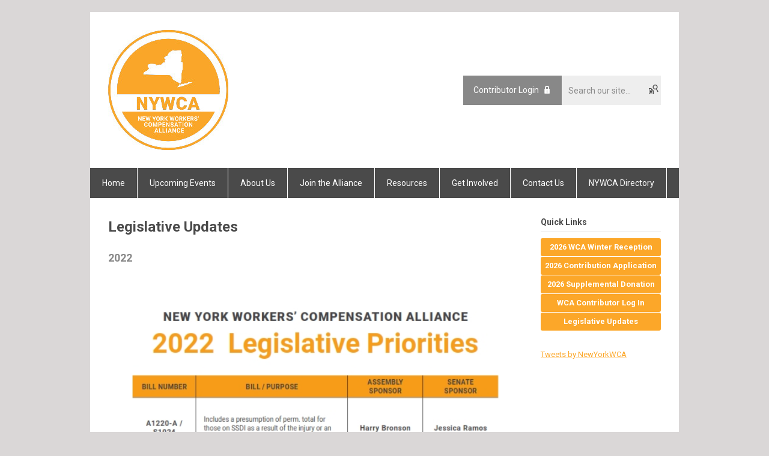

--- FILE ---
content_type: text/html; charset=utf-8
request_url: https://www.nyworkerscompensationalliance.org/legislative-updates
body_size: 6358
content:
<!DOCTYPE html PUBLIC "-//W3C//DTD XHTML 1.0 Transitional//EN" "http://www.w3.org/TR/xhtml1/DTD/xhtml1-transitional.dtd">
<html xmlns="http://www.w3.org/1999/xhtml" xml:lang="en-us" lang="en-us" >
<head>

<!-- Google tag (gtag.js) --> <script async src="https://www.googletagmanager.com/gtag/js?id=G-X7NSRT130T"></script> <script> window.dataLayer = window.dataLayer || []; function gtag(){dataLayer.push(arguments);} gtag('js', new Date()); gtag('config', 'G-X7NSRT130T'); </script>

<link rel="stylesheet" href="https://cdn.icomoon.io/2584/MCFrontEnd/style-cf.css?p279bq">
<link href='https://fonts.googleapis.com/css?family=Roboto:400,700' rel='stylesheet' type='text/css'>
  <meta http-equiv="content-type" content="text/html; charset=utf-8" />
  <meta name="robots" content="index, follow" />
  <meta name="keywords" content="" />
  <meta name="title" content="Legislative Updates" />
  <meta name="author" content="Abby Curro" />
  <meta name="description" content="" />
  <meta name="generator" content="MemberClicks Content Management System" />
  <meta name="viewport" content="width=device-width, initial-scale=1" />
  <title>Legislative Updates</title>
  <link href="/templates/buckhead-jt/favicon.ico" rel="shortcut icon" type="image/x-icon" />
  <style type="text/css">
    ::-webkit-input-placeholder {color:inherit; opacity: 0.6}
    :-moz-placeholder {color:inherit;opacity:0.6}
    ::-moz-placeholder {color:inherit;opacity:0.6}
    :-ms-input-placeholder {color:inherit; opacity: 0.6}
  </style>
  <script type="text/javascript" src="https://www.nyworkerscompensationalliance.org/includes/js/jquery.min.js"></script>
  <script type="text/javascript" src="https://www.nyworkerscompensationalliance.org/includes/js/jquery-migrate.min.js"></script>
  <script type="text/javascript">
    (function($){
      jQuery.fn.extend({
        live: function (event, callback) {
          if (this.selector) {
            jQuery(document).on(event, this.selector, callback);
          }
        },
        curCSS : function (element, attrib, val){
          $(element).css(attrib, val);
        }
      })
    })(jQuery);
  </script>
  <script type="text/javascript">jQuery.noConflict();</script>
  <script type="text/javascript" src="https://www.nyworkerscompensationalliance.org/includes/js/jquery-ui-custom-elvn-fr.min.js"></script>
  <script type="text/javascript" src="https://www.nyworkerscompensationalliance.org/includes/js/jQueryUIDialogInclude.js"></script>
  <script type="text/javascript" src="https://www.nyworkerscompensationalliance.org/includes/js/jquery.dataTables.js"></script>
  <script type="text/javascript" src="https://www.nyworkerscompensationalliance.org/includes/js/jquery.tablednd-0.5.js"></script>
  <script type="text/javascript" src="https://www.nyworkerscompensationalliance.org/includes/js/json2.js"></script>
  <script type="text/javascript" src="/ui-v2/js/libs/underscore/underscore.js"></script>
  <link rel="stylesheet" href="https://www.nyworkerscompensationalliance.org/includes/css/themes/base/ui.all.css" type="text/css" />
  <link rel="stylesheet" href="https://www.nyworkerscompensationalliance.org/includes/css/jqueryui.css" type="text/css" />
  <link rel="stylesheet" href="https://www.nyworkerscompensationalliance.org/includes/css/system-messages.css" type="text/css" />
  <script type="text/javascript" src="/plugins/system/mtupgrade/mootools.js"></script>
  <script type="text/javascript" src="/includes/js/joomla.javascript.js"></script>
  <script type="text/javascript" src="/media/system/js/caption.js"></script>
  <script type='text/javascript'>
/*<![CDATA[*/
	var jax_live_site = 'https://www.nyworkerscompensationalliance.org/index.php';
	var jax_site_type = '1.5';
	var jax_token_var = '6aab69cb1966baf8e08ab6cfb8f605ee';
/*]]>*/
</script><script type="text/javascript" src="https://www.nyworkerscompensationalliance.org/plugins/system/pc_includes/ajax_1.3.js"></script>
  <link rel="stylesheet" href="/media/system/css/modal.css" type="text/css" />
  <script type="text/javascript" src="/media/system/js/modal.js"></script>
  <script type="text/javascript">
      window.addEvent("domready", function() {
          SqueezeBox.initialize({});
          $$("a.modal").each(function(el) {
              el.addEvent("click", function(e) {
                  new Event(e).stop();
                  SqueezeBox.fromElement(el);
              });
          });
      });
  </script>
  <script type="text/javascript">
    jQuery(document).ready(function() {
      var mcios = navigator.userAgent.toLowerCase().match(/(iphone|ipod|ipad)/);
      var supportsTouch = 'ontouchstart' in window || window.navigator.msMaxTouchPoints || navigator.userAgent.toLowerCase().match(/(iemobile)/);
      if (mcios) {
        jQuery('#bkg').addClass('mc-touch mc-ios');
      } else if (supportsTouch) {
        jQuery('#bkg').addClass('mc-touch non-ios');
      } else {
        jQuery('#bkg').addClass('mc-no-touch');
      }
      jQuery('#cToolbarNavList li:has(li)').addClass('parent');
    });
  </script>

<link rel="stylesheet" href="/templates/system/css/general.css" type="text/css"/>
<link rel="stylesheet" href="/jmc-assets/nivo-slider-css/nivo-slider.css" type="text/css" />
<link rel="stylesheet" href="/jmc-assets/nivo-slider-css/nivo-themes/mc01/mc01.css" type="text/css" />
<link rel="stylesheet" href="/jmc-assets/nivo-slider-css/nivo-themes/mc02/mc02.css" type="text/css" />
<link rel="stylesheet" href="/templates/buckhead-jt/css/editor.css" type="text/css" />
<!--[if lte IE 8]>
    <link rel="stylesheet" type="text/css" href="/templates/buckhead-jt/css/ie8.css" />
<![endif]-->
<script type="text/javascript" src="/jmc-assets/global-js/hoverIntent.js"></script>
<script type="text/javascript" src="/jmc-assets/global-js/jquery.nivo.slider.pack.js"></script>

<script type="text/javascript">
jQuery(function(){
    jQuery('.socnets ul > li > a > span').each(function() {
        var socnetText = jQuery(this).text().toLowerCase();
        jQuery(this).addClass('icon-'+socnetText);
        jQuery(this).parent('a').addClass(socnetText);
    });

    jQuery('a#menu-toggle').bind('click', function(){
            jQuery('#bkg').toggleClass('show-mobile');
    });

    jQuery('a#menu-toggle-x').bind('click', function(){
        jQuery('#bkg.show-mobile').toggleClass('show-mobile');
    });

    jQuery('div.site-overlay').bind('click',function(){
        jQuery('body.show-mobile').toggleClass('show-mobile');
    });

});
</script>
<script type="text/javascript">// <![CDATA[
jQuery(window).load(function() {
    jQuery('#slider').nivoSlider({
        effect: 'fade', // Nivo Slider - Specify sets like: 'fold,fade,sliceDown'
        slices: 9, // For slice animations
        boxCols: 9, // For box animations
        boxRows: 3, // For box animations
        animSpeed: 500, // Slide transition speed
        pauseTime: 5000, // How long each slide will show
        startSlide: 0, // Set starting Slide (0 index)
        directionNav: true, // Next & Prev navigation
        directionNavHide: true, // Only show on hover
        controlNav: false, // 1,2,3... navigation
        controlNavThumbs: false, // Use thumbnails for Control Nav
        pauseOnHover: false, // Stop animation while hovering
        manualAdvance: false, // Force manual transitions
        prevText: 'Prev', // Prev directionNav text
        nextText: 'Next', // Next directionNav text
        randomStart: false, // Start on a random slide
        beforeChange: function(){}, // Triggers before a slide transition
        afterChange: function(){}, // Triggers after a slide transition
        slideshowEnd: function(){}, // Triggers after all slides have been shown
        lastSlide: function(){}, // Triggers when last slide is shown
        afterLoad: function(){} // Triggers when slider has loaded
    });
});
// ]]></script>
</head>
<body id="bkg">
    <div id="viewports">
        <div id="phone-landscape"></div>
        <div id="tablet-portrait"></div>
        <div id="tablet-landscape"></div>
    </div>
    <a id="menu-toggle-x" class="icon-menu-x"></a>
    <div class="mobile-menu-top modules-2">
                <div class="login-search-menu">		<div class="moduletable">
		            <a id='mcSimpleLogin' href='login'>Contributor Login</a>		</div>
			<div class="moduletable mc-search site-search single-search mc-site-search">
		            <form action="/index.php?option=com_search" method="post" name="mod_search_form" class="mc-site-search-mod">
    <div class="search mc-search site-search single-search mc-site-search">
		<input name="searchword" id="mod_search_searchword" alt="Search" class="inputbox inputbox mc-search site-search single-search mc-site-search" type="text" size="20" value=""  placeholder="Search our site..."  onfocus="this.placeholder = ''" onblur="this.placeholder = 'Search our site...'" /><a href="#" class="test button mc-search site-search single-search mc-site-search">Search</a>	</div>
	<input type="hidden" name="task"   value="search" />
	<input type="hidden" name="option" value="com_search" />
    <input type="hidden" name="6aab69cb1966baf8e08ab6cfb8f605ee" value="1" />
</form>
<script type="text/javascript">
	jQuery('form.mc-site-search-mod').find('a').click(function(e){
		e.preventDefault();
		var mcSiteSearchText = jQuery(this).closest('form.mc-site-search-mod').find('input.inputbox').val();
		if (mcSiteSearchText != ''){
			jQuery(this).closest('form.mc-site-search-mod').submit();
		}
	});
</script>
		</div>
	</div>
            </div>
    <div class="mobile-menu"><ul class="menu resp-menu"><li class="item1"><a href="https://www.nyworkerscompensationalliance.org/"><span>Home</span></a></li><li class="parent item141"><a href="/upcoming-events"><span>Upcoming Events</span></a><ul><li class="item158"><a href="/nywca-calendar"><span>NYWCA Calendar</span></a></li></ul></li><li class="parent item124"><span class="separator"><span>About Us</span></span><ul><li class="item125"><a href="/about-the-alliance"><span>About the Alliance</span></a></li><li class="item137"><a href="/alliance-goals"><span>Alliance Goals</span></a></li><li class="item138"><a href="/alliance-contributors"><span>Alliance Contributors</span></a></li></ul></li><li class="item128"><a href="/join-the-alliance"><span>Join the Alliance</span></a></li><li class="parent item135"><a><span>Resources</span></a><ul><li class="item154"><a href="/news-archives"><span>News Archives</span></a></li><li class="item142"><a href="/workers-comp-claims"><span>Workers Comp Claims</span></a></li><li class="item143"><a href="/workers-compensation-ama-guidelines"><span>Workers’ Compensation &amp; AMA Guidelines</span></a></li></ul></li><li class="parent item136"><a><span>Get Involved</span></a><ul><li class="item144"><a href="/lobbying"><span>Lobbying</span></a></li><li class="item145"><a href="/alliance-friends"><span>Alliance Friends</span></a></li><li class="item146"><a href="/become-a-contributor"><span>Become a Contributor</span></a></li></ul></li><li class="item129"><a href="/contact-us"><span>Contact Us</span></a></li><li class="item149"><a href="/nywca-directory"><span>NYWCA Directory</span></a></li></ul></div>
    <div class="mobile-menu-bottom"></div>
    <div class="site-container">
        <div class="site-overlay"></div>
                <div id="site-wrap">
            <div id="header">
                <div class="site-width">
                    <div class="mc-logo-link"><img style="margin: 0px 0px 0px 0px;" title="" src="/assets/site/NYWCA_Logo_Final.jpg" alt="" align="" /></div>
                                        <div class="login-search">		<div class="moduletable">
		            <a id='mcSimpleLogin' href='login'>Contributor Login</a>		</div>
			<div class="moduletable mc-search site-search single-search mc-site-search">
		            <form action="/index.php?option=com_search" method="post" name="mod_search_form" class="mc-site-search-mod">
    <div class="search mc-search site-search single-search mc-site-search">
		<input name="searchword" id="mod_search_searchword" alt="Search" class="inputbox inputbox mc-search site-search single-search mc-site-search" type="text" size="20" value=""  placeholder="Search our site..."  onfocus="this.placeholder = ''" onblur="this.placeholder = 'Search our site...'" /><a href="#" class="test button mc-search site-search single-search mc-site-search">Search</a>	</div>
	<input type="hidden" name="task"   value="search" />
	<input type="hidden" name="option" value="com_search" />
    <input type="hidden" name="6aab69cb1966baf8e08ab6cfb8f605ee" value="1" />
</form>
<script type="text/javascript">
	jQuery('form.mc-site-search-mod').find('a').click(function(e){
		e.preventDefault();
		var mcSiteSearchText = jQuery(this).closest('form.mc-site-search-mod').find('input.inputbox').val();
		if (mcSiteSearchText != ''){
			jQuery(this).closest('form.mc-site-search-mod').submit();
		}
	});
</script>
		</div>
	</div>
                                        <a id="menu-toggle" class="icon-menu"></a>
                    <div class="clarence"></div>
                </div>
            </div>
            <div id="primary-nav-container">
                <div class="site-width">
                    <div id="primary-menu"><ul class="menu resp-menu"><li class="item1"><a href="https://www.nyworkerscompensationalliance.org/"><span>Home</span></a></li><li class="parent item141"><a href="/upcoming-events"><span>Upcoming Events</span></a><ul><li class="item158"><a href="/nywca-calendar"><span>NYWCA Calendar</span></a></li></ul></li><li class="parent item124"><span class="separator"><span>About Us</span></span><ul><li class="item125"><a href="/about-the-alliance"><span>About the Alliance</span></a></li><li class="item137"><a href="/alliance-goals"><span>Alliance Goals</span></a></li><li class="item138"><a href="/alliance-contributors"><span>Alliance Contributors</span></a></li></ul></li><li class="item128"><a href="/join-the-alliance"><span>Join the Alliance</span></a></li><li class="parent item135"><a><span>Resources</span></a><ul><li class="item154"><a href="/news-archives"><span>News Archives</span></a></li><li class="item142"><a href="/workers-comp-claims"><span>Workers Comp Claims</span></a></li><li class="item143"><a href="/workers-compensation-ama-guidelines"><span>Workers’ Compensation &amp; AMA Guidelines</span></a></li></ul></li><li class="parent item136"><a><span>Get Involved</span></a><ul><li class="item144"><a href="/lobbying"><span>Lobbying</span></a></li><li class="item145"><a href="/alliance-friends"><span>Alliance Friends</span></a></li><li class="item146"><a href="/become-a-contributor"><span>Become a Contributor</span></a></li></ul></li><li class="item129"><a href="/contact-us"><span>Contact Us</span></a></li><li class="item149"><a href="/nywca-directory"><span>NYWCA Directory</span></a></li></ul></div>
                </div>
            </div>
                                                <div id="content-wrap" class="r-mid">
                            <div class="site-width">
                    <div id="content-padding">
                        <div id="jmc-message"></div>
                        <div id="component-wrap">


<table class="contentpaneopen">



<tr>
<td valign="top">
<h1>Legislative Updates</h1>
<h2>2022</h2>
<p><img style="margin: 0px; width: 100%;" title="" src="/assets/Lobbying/NYWCA_LegislativePriorities2022_Onesheet_8.5x11_01_001.jpg" alt="" align="" /></p>
<h2>Summer 2020</h2>
<p><img style="margin: 0px 0px 0px 0px;" title="" src="/assets/AccessToJustice/NYWCA_Bills%20One%20Pager_V15_001.jpg" alt="" align="" /></p>
<hr />
<p>The NYWCA has drafted a bill to remedy many of the problems with the current Workers' Compensation situation. We are pleased to announce that the WCA’s legislation now has both an Assembly sponsor and a Senate sponsor. The respective bill numbers are  <a href="https://nyassembly.gov/leg/?bn=A07045&amp;term=2019" target="_blank">A-7045</a> and <a href="https://nyassembly.gov/leg/?bn=S05302&amp;term=2019" target="_blank">S-5302</a>.</p>
<table style="height: 374px; width: 687px;" border="2" align="center">
<tbody>
<tr>
<td>
<h2 align="center"><strong>Highlights of A-7045/S-5302<br /></strong><strong>Workers Compensation Legislation<br /></strong><strong><em>Proposed by the New York Workers’ Compensation Alliance</em></strong><strong><em> </em></strong></h2>
<ul>
<li>Amends Section 15:
<ul>
<li>To include a presumption of Perm Total for those on SSDI as a result of the injury or inability to perform sedentary work.</li>
<li>Defines Temporary Total, as inability to perform the job, in which injured, or a job offered by employer that has been modified to meet the abilities of the injured worker.</li>
</ul>
</li>
<li>Amends Section 20 to provide for a HEARING in every case.</li>
<li>Eliminates the conciliation provisions in Section 25 and provides that no case may be closed without a hearing or written stipulation and requires a stenographic record.</li>
<li>Amends Section 35 (Safety Net) to apply to cases with a 50% LWEC and defines extreme Hardship and codifies Return to Work Programs.</li>
</ul>
</td>
</tr>
</tbody>
</table>
<h2 align="center"><strong><br />A Summary of A-7045/S-5302<br /></strong><strong>Workers Compensation Legislation</strong></h2>
<ul>
<li>Amends Section 11 to allow a separate civil action where injury results from a violation of a statue or regulation or where cap on PPD benefits has been reached.</li>
<li>Eliminates Section 12: The waiting period to receive weekly wage loss payment.</li>
<li>Amends Section 13:</li>
<ul>
<li>To define the committee to determine fee schedules.</li>
<li>Fixes the problem of claimant’s doctor being treated as an IME.</li>
<li>Increases threshold level to 2k before prior approval needed.</li>
<li>Provides that preapproved procedures cannot to be used to deny treatment.</li>
<li>Allows Health Care providers to pursue fee disputes.</li>
</ul>
<li>Amends Section 15:</li>
<ul>
<li>To include a presumption of Perm Total for those on SSDI as a result of the injury or inability to perform sedentary work.</li>
<li>Defines Temporary Total, as inability to perform the job, in which injured, or a job offered by employer that has been modified to meet the abilities of the injured worker.</li>
<li>Increases facial awards to maximum of 30K.</li>
<li>Provides that SLU Shall, instead of May, be proportionate to loss of use.</li>
<li>Reduces threshold from 50% SLU to 40% SLU to make application for additional compensation.</li>
<li>Allows schedules to be paid with PPD.</li>
<li>In death cases removing the provision that pays only funeral expenses in no dependent cases. The estate would be paid value of case.</li>
<li>To provide shorter protracted healing periods to reflect the advancement in medical care.</li>
<li>To Defines Temporary Earning Capacity.</li>
<li>Fixes the disparity of the increase in Max rate from 3/13/2007 to 7/1/2007 and indexes the minimum rate to one-sixth of the NYS AWW.</li>
<li>Provides for a cost of living increase in Permanent Total Cases.</li>
</ul>
<li>Amends Section 16 to remove penalty for remarriage.</li>
<li>Adds new Section 17 to insure Translation for those with limited English.</li>
<li>Amends Section 18 by placing the burden of showing prejudice, by reason of late notice, on the employer.</li>
<li>Amends Section 20 to provide for a HEARING in Every case.</li>
<li>Amends Section 24 to provide for a schedule of attorney fees; with provisions for a fee in a medical only case.</li>
<li>Eliminates the conciliation provisions in Section 25 and provides that no case may be closed without a hearing or written stipulation and requires a stenographic record.</li>
<li>Amends Section 29 to limit the right of subrogation and recovery in 3<sup>rd</sup><span style="font-size: 15px;"> party actions to monies for lost wages and medical expenses.</span></li>
<li>Amends Section 35 (Safety Net) to apply to cases with a 50% LWEC and defines extreme Hardship and codifies Return to Work Programs.</li>
<li>Amends Section 59 to impose real financial data requirements on the carriers.</li>
<li>Amends Section 112-a to provide for audits of all employers by all carriers,</li>
<li>Amends Section 117 to prohibit the Board from using subject numbers to interpret or apply the law.</li>
<li>Strengthens Section 120:</li>
<ul>
<li>To provide for a meaning full remedy for injured workers who suffer retaliation for making a claim.</li>
<li>Clarifies that IME are examination on behalf of the employer or carrier and ensures that treating doctors or consultants to injured workers are not treated as IMEs.</li>
</ul>
</ul></td>
</tr>

</table>
<span class="article_separator">&nbsp;</span>
</div>
                    </div>
                                        <div class="login-search side-bar">		<div class="moduletable">
		            <a id='mcSimpleLogin' href='login'>Contributor Login</a>		</div>
			<div class="moduletable mc-search site-search single-search mc-site-search">
		            <form action="/index.php?option=com_search" method="post" name="mod_search_form" class="mc-site-search-mod">
    <div class="search mc-search site-search single-search mc-site-search">
		<input name="searchword" id="mod_search_searchword" alt="Search" class="inputbox inputbox mc-search site-search single-search mc-site-search" type="text" size="20" value=""  placeholder="Search our site..."  onfocus="this.placeholder = ''" onblur="this.placeholder = 'Search our site...'" /><a href="#" class="test button mc-search site-search single-search mc-site-search">Search</a>	</div>
	<input type="hidden" name="task"   value="search" />
	<input type="hidden" name="option" value="com_search" />
    <input type="hidden" name="6aab69cb1966baf8e08ab6cfb8f605ee" value="1" />
</form>
<script type="text/javascript">
	jQuery('form.mc-site-search-mod').find('a').click(function(e){
		e.preventDefault();
		var mcSiteSearchText = jQuery(this).closest('form.mc-site-search-mod').find('input.inputbox').val();
		if (mcSiteSearchText != ''){
			jQuery(this).closest('form.mc-site-search-mod').submit();
		}
	});
</script>
		</div>
	</div>
                                                            <div id="right-bar" class="side-bar">		<div class="moduletable mc-button-list">
					<h3>Quick Links</h3>
		            <ul class="menu"><li class="item172"><a href="/2026-wca-winter-reception"><span>2026 WCA Winter Reception</span></a></li><li class="item164"><a href="/2026-contribution-application"><span>2026 Contribution Application</span></a></li><li class="item169"><a href="/2026-supplemental-donation"><span>2026 Supplemental Donation</span></a></li><li class="item148"><a href="/wca-contributor-log-in"><span>WCA Contributor Log In</span></a></li><li id="current" class="active item118"><a href="/legislative-updates" target="_blank"><span>Legislative Updates</span></a></li></ul>		</div>
			<div class="moduletable">
		            <a class="twitter-timeline" href="https://twitter.com/newyorkwca" data-height="400" data-theme="light">Tweets by NewYorkWCA</a>
<script charset="utf-8" type="text/javascript" src="https://platform.twitter.com/widgets.js"></script>		</div>
	</div>
                                    </div>
                <div class="clarence"></div>
            </div>
                    </div>
        <div id="footer">
            <div class="site-width">
                <div class="footer-info"><p>© Copyright 2019 NYWCA. All rights reserved.<br />230 Washington Avenue Extension<br />Suite 101<br />Albany, New York  12203-3539<br />Phone: (518) 694-8811<br />Fax: (518) 463-8656<br />E-Mail: <a href="/cdn-cgi/l/email-protection#99f0f7fff6d9f7e0eef6ebf2fcebeafaf6f4e9fcf7eaf8edf0f6f7f8f5f5f0f8f7fafcb7f6ebfe"><span class="__cf_email__" data-cfemail="1e777078715e706769716c757b6c6d7d71736e7b706d7f6a7771707f7272777f707d7b30716c79">[email&#160;protected]</span></a></p></div>
                <div class="socnets"><ul class="menu" id="socnets"><li class="item110"><a href="https://www.facebook.com/NewYorkWCA/" target="_blank"><span>Facebook</span></a></li><li class="item111"><a href="https://twitter.com/NewYorkWCA" target="_blank"><span>Twitter</span></a></li></ul></div>
                <a id="RTT" href="#">Back to top <span class="icon-arrow-up"></span></a>
                <div class="clarence"></div>
                <div id="pbmc-wrap">
                    <a id="pbmc" title="powered by MemberClicks" href="http://www.memberclicks.com/">powered by 
                        <span class="icon-mc-logomark"></span>
                        <span class="icon-mc-wordmark"></span>
                        <span class="mc-brand-container">MemberClicks</span>
                    </a>
                </div>
                <div class="clarence"></div>
            </div>
        </div>
    </div>
    <script data-cfasync="false" src="/cdn-cgi/scripts/5c5dd728/cloudflare-static/email-decode.min.js"></script><script type="text/javascript" src="/jmc-assets/global-js/mc-respond-v2.1.js"></script>
     <!-- inject global template body code -->
    
			<script type="text/javascript">
			document.write(unescape("%3Cscript src='https://ssl.google-analytics.com/ga.js' type='text/javascript'%3E%3C/script%3E"));
			</script>
			<script type="text/javascript">
			try {
			var pageTracker = _gat._getTracker("UA-227820012-1");
			pageTracker._trackPageview();
			} catch(err) {}</script>
			</body>
</html>